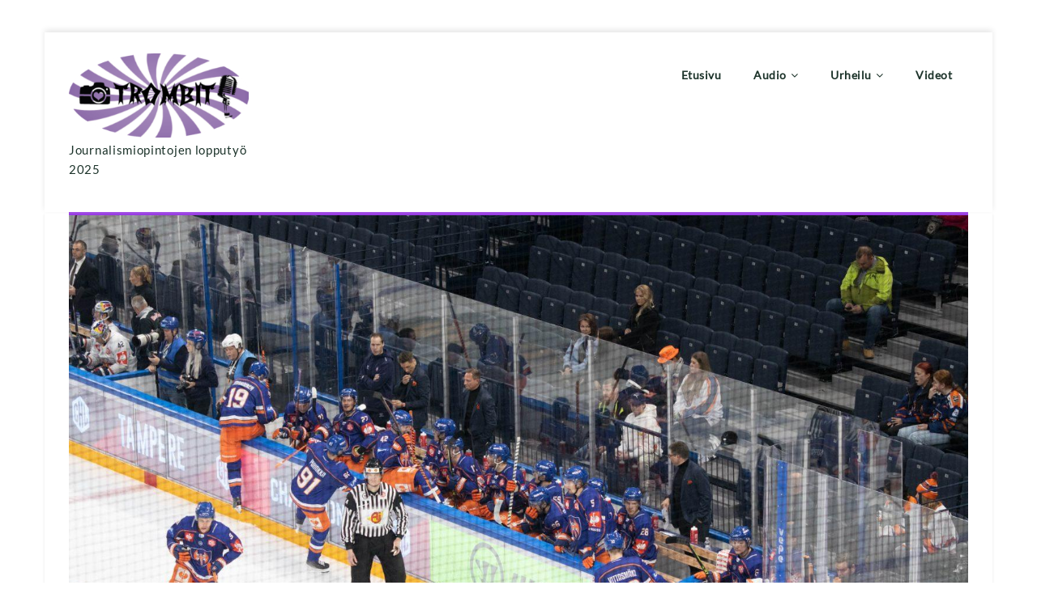

--- FILE ---
content_type: text/html; charset=UTF-8
request_url: https://trombit.net/tag/juha-jaaska/
body_size: 14193
content:
<!DOCTYPE html>
<html dir="ltr" lang="fi" prefix="og: https://ogp.me/ns#" >
<head>
  
    <meta charset="UTF-8" />
    <meta name="viewport" content="width=device-width, initial-scale=1.0, maximum-scale=1.0, user-scalable=0" />
    <link rel="profile" href="http://gmpg.org/xfn/11" />
    <link rel="pingback" href="https://trombit.net/testi_2014/xmlrpc.php" />
    <title>Juha Jääskä -</title>

		<!-- All in One SEO 4.8.2 - aioseo.com -->
	<meta name="robots" content="max-image-preview:large" />
	<link rel="canonical" href="https://trombit.net/tag/juha-jaaska/" />
	<meta name="generator" content="All in One SEO (AIOSEO) 4.8.2" />
		<script type="application/ld+json" class="aioseo-schema">
			{"@context":"https:\/\/schema.org","@graph":[{"@type":"BreadcrumbList","@id":"https:\/\/trombit.net\/tag\/juha-jaaska\/#breadcrumblist","itemListElement":[{"@type":"ListItem","@id":"https:\/\/trombit.net\/#listItem","position":1,"name":"Home","item":"https:\/\/trombit.net\/","nextItem":{"@type":"ListItem","@id":"https:\/\/trombit.net\/tag\/juha-jaaska\/#listItem","name":"Juha J\u00e4\u00e4sk\u00e4"}},{"@type":"ListItem","@id":"https:\/\/trombit.net\/tag\/juha-jaaska\/#listItem","position":2,"name":"Juha J\u00e4\u00e4sk\u00e4","previousItem":{"@type":"ListItem","@id":"https:\/\/trombit.net\/#listItem","name":"Home"}}]},{"@type":"CollectionPage","@id":"https:\/\/trombit.net\/tag\/juha-jaaska\/#collectionpage","url":"https:\/\/trombit.net\/tag\/juha-jaaska\/","name":"Juha J\u00e4\u00e4sk\u00e4 -","inLanguage":"fi","isPartOf":{"@id":"https:\/\/trombit.net\/#website"},"breadcrumb":{"@id":"https:\/\/trombit.net\/tag\/juha-jaaska\/#breadcrumblist"}},{"@type":"Organization","@id":"https:\/\/trombit.net\/#organization","description":"Journalismiopintojen lopputy\u00f6 2025","url":"https:\/\/trombit.net\/","logo":{"@type":"ImageObject","url":"https:\/\/trombit.net\/testi_2014\/wp-content\/uploads\/2025\/03\/cropped-cropped-Trombit.logo_.png","@id":"https:\/\/trombit.net\/tag\/juha-jaaska\/#organizationLogo","width":300,"height":140},"image":{"@id":"https:\/\/trombit.net\/tag\/juha-jaaska\/#organizationLogo"}},{"@type":"WebSite","@id":"https:\/\/trombit.net\/#website","url":"https:\/\/trombit.net\/","description":"Journalismiopintojen lopputy\u00f6 2025","inLanguage":"fi","publisher":{"@id":"https:\/\/trombit.net\/#organization"}}]}
		</script>
		<!-- All in One SEO -->

<link rel='dns-prefetch' href='//static.addtoany.com' />
<link rel='dns-prefetch' href='//fonts.googleapis.com' />
<link rel="alternate" type="application/rss+xml" title=" &raquo; syöte" href="https://trombit.net/feed/" />
<link rel="alternate" type="application/rss+xml" title=" &raquo; kommenttien syöte" href="https://trombit.net/comments/feed/" />
<link rel="alternate" type="application/rss+xml" title=" &raquo; Juha Jääskä avainsanan RSS-syöte" href="https://trombit.net/tag/juha-jaaska/feed/" />
		<!-- This site uses the Google Analytics by MonsterInsights plugin v9.11.1 - Using Analytics tracking - https://www.monsterinsights.com/ -->
							<script src="//www.googletagmanager.com/gtag/js?id=G-TEKLYDXKRN"  data-cfasync="false" data-wpfc-render="false" type="text/javascript" async></script>
			<script data-cfasync="false" data-wpfc-render="false" type="text/javascript">
				var mi_version = '9.11.1';
				var mi_track_user = true;
				var mi_no_track_reason = '';
								var MonsterInsightsDefaultLocations = {"page_location":"https:\/\/trombit.net\/tag\/juha-jaaska\/"};
								if ( typeof MonsterInsightsPrivacyGuardFilter === 'function' ) {
					var MonsterInsightsLocations = (typeof MonsterInsightsExcludeQuery === 'object') ? MonsterInsightsPrivacyGuardFilter( MonsterInsightsExcludeQuery ) : MonsterInsightsPrivacyGuardFilter( MonsterInsightsDefaultLocations );
				} else {
					var MonsterInsightsLocations = (typeof MonsterInsightsExcludeQuery === 'object') ? MonsterInsightsExcludeQuery : MonsterInsightsDefaultLocations;
				}

								var disableStrs = [
										'ga-disable-G-TEKLYDXKRN',
									];

				/* Function to detect opted out users */
				function __gtagTrackerIsOptedOut() {
					for (var index = 0; index < disableStrs.length; index++) {
						if (document.cookie.indexOf(disableStrs[index] + '=true') > -1) {
							return true;
						}
					}

					return false;
				}

				/* Disable tracking if the opt-out cookie exists. */
				if (__gtagTrackerIsOptedOut()) {
					for (var index = 0; index < disableStrs.length; index++) {
						window[disableStrs[index]] = true;
					}
				}

				/* Opt-out function */
				function __gtagTrackerOptout() {
					for (var index = 0; index < disableStrs.length; index++) {
						document.cookie = disableStrs[index] + '=true; expires=Thu, 31 Dec 2099 23:59:59 UTC; path=/';
						window[disableStrs[index]] = true;
					}
				}

				if ('undefined' === typeof gaOptout) {
					function gaOptout() {
						__gtagTrackerOptout();
					}
				}
								window.dataLayer = window.dataLayer || [];

				window.MonsterInsightsDualTracker = {
					helpers: {},
					trackers: {},
				};
				if (mi_track_user) {
					function __gtagDataLayer() {
						dataLayer.push(arguments);
					}

					function __gtagTracker(type, name, parameters) {
						if (!parameters) {
							parameters = {};
						}

						if (parameters.send_to) {
							__gtagDataLayer.apply(null, arguments);
							return;
						}

						if (type === 'event') {
														parameters.send_to = monsterinsights_frontend.v4_id;
							var hookName = name;
							if (typeof parameters['event_category'] !== 'undefined') {
								hookName = parameters['event_category'] + ':' + name;
							}

							if (typeof MonsterInsightsDualTracker.trackers[hookName] !== 'undefined') {
								MonsterInsightsDualTracker.trackers[hookName](parameters);
							} else {
								__gtagDataLayer('event', name, parameters);
							}
							
						} else {
							__gtagDataLayer.apply(null, arguments);
						}
					}

					__gtagTracker('js', new Date());
					__gtagTracker('set', {
						'developer_id.dZGIzZG': true,
											});
					if ( MonsterInsightsLocations.page_location ) {
						__gtagTracker('set', MonsterInsightsLocations);
					}
										__gtagTracker('config', 'G-TEKLYDXKRN', {"forceSSL":"true"} );
										window.gtag = __gtagTracker;										(function () {
						/* https://developers.google.com/analytics/devguides/collection/analyticsjs/ */
						/* ga and __gaTracker compatibility shim. */
						var noopfn = function () {
							return null;
						};
						var newtracker = function () {
							return new Tracker();
						};
						var Tracker = function () {
							return null;
						};
						var p = Tracker.prototype;
						p.get = noopfn;
						p.set = noopfn;
						p.send = function () {
							var args = Array.prototype.slice.call(arguments);
							args.unshift('send');
							__gaTracker.apply(null, args);
						};
						var __gaTracker = function () {
							var len = arguments.length;
							if (len === 0) {
								return;
							}
							var f = arguments[len - 1];
							if (typeof f !== 'object' || f === null || typeof f.hitCallback !== 'function') {
								if ('send' === arguments[0]) {
									var hitConverted, hitObject = false, action;
									if ('event' === arguments[1]) {
										if ('undefined' !== typeof arguments[3]) {
											hitObject = {
												'eventAction': arguments[3],
												'eventCategory': arguments[2],
												'eventLabel': arguments[4],
												'value': arguments[5] ? arguments[5] : 1,
											}
										}
									}
									if ('pageview' === arguments[1]) {
										if ('undefined' !== typeof arguments[2]) {
											hitObject = {
												'eventAction': 'page_view',
												'page_path': arguments[2],
											}
										}
									}
									if (typeof arguments[2] === 'object') {
										hitObject = arguments[2];
									}
									if (typeof arguments[5] === 'object') {
										Object.assign(hitObject, arguments[5]);
									}
									if ('undefined' !== typeof arguments[1].hitType) {
										hitObject = arguments[1];
										if ('pageview' === hitObject.hitType) {
											hitObject.eventAction = 'page_view';
										}
									}
									if (hitObject) {
										action = 'timing' === arguments[1].hitType ? 'timing_complete' : hitObject.eventAction;
										hitConverted = mapArgs(hitObject);
										__gtagTracker('event', action, hitConverted);
									}
								}
								return;
							}

							function mapArgs(args) {
								var arg, hit = {};
								var gaMap = {
									'eventCategory': 'event_category',
									'eventAction': 'event_action',
									'eventLabel': 'event_label',
									'eventValue': 'event_value',
									'nonInteraction': 'non_interaction',
									'timingCategory': 'event_category',
									'timingVar': 'name',
									'timingValue': 'value',
									'timingLabel': 'event_label',
									'page': 'page_path',
									'location': 'page_location',
									'title': 'page_title',
									'referrer' : 'page_referrer',
								};
								for (arg in args) {
																		if (!(!args.hasOwnProperty(arg) || !gaMap.hasOwnProperty(arg))) {
										hit[gaMap[arg]] = args[arg];
									} else {
										hit[arg] = args[arg];
									}
								}
								return hit;
							}

							try {
								f.hitCallback();
							} catch (ex) {
							}
						};
						__gaTracker.create = newtracker;
						__gaTracker.getByName = newtracker;
						__gaTracker.getAll = function () {
							return [];
						};
						__gaTracker.remove = noopfn;
						__gaTracker.loaded = true;
						window['__gaTracker'] = __gaTracker;
					})();
									} else {
										console.log("");
					(function () {
						function __gtagTracker() {
							return null;
						}

						window['__gtagTracker'] = __gtagTracker;
						window['gtag'] = __gtagTracker;
					})();
									}
			</script>
							<!-- / Google Analytics by MonsterInsights -->
		<style id='wp-img-auto-sizes-contain-inline-css' type='text/css'>
img:is([sizes=auto i],[sizes^="auto," i]){contain-intrinsic-size:3000px 1500px}
/*# sourceURL=wp-img-auto-sizes-contain-inline-css */
</style>
<style id='wp-emoji-styles-inline-css' type='text/css'>

	img.wp-smiley, img.emoji {
		display: inline !important;
		border: none !important;
		box-shadow: none !important;
		height: 1em !important;
		width: 1em !important;
		margin: 0 0.07em !important;
		vertical-align: -0.1em !important;
		background: none !important;
		padding: 0 !important;
	}
/*# sourceURL=wp-emoji-styles-inline-css */
</style>
<style id='wp-block-library-inline-css' type='text/css'>
:root{--wp-block-synced-color:#7a00df;--wp-block-synced-color--rgb:122,0,223;--wp-bound-block-color:var(--wp-block-synced-color);--wp-editor-canvas-background:#ddd;--wp-admin-theme-color:#007cba;--wp-admin-theme-color--rgb:0,124,186;--wp-admin-theme-color-darker-10:#006ba1;--wp-admin-theme-color-darker-10--rgb:0,107,160.5;--wp-admin-theme-color-darker-20:#005a87;--wp-admin-theme-color-darker-20--rgb:0,90,135;--wp-admin-border-width-focus:2px}@media (min-resolution:192dpi){:root{--wp-admin-border-width-focus:1.5px}}.wp-element-button{cursor:pointer}:root .has-very-light-gray-background-color{background-color:#eee}:root .has-very-dark-gray-background-color{background-color:#313131}:root .has-very-light-gray-color{color:#eee}:root .has-very-dark-gray-color{color:#313131}:root .has-vivid-green-cyan-to-vivid-cyan-blue-gradient-background{background:linear-gradient(135deg,#00d084,#0693e3)}:root .has-purple-crush-gradient-background{background:linear-gradient(135deg,#34e2e4,#4721fb 50%,#ab1dfe)}:root .has-hazy-dawn-gradient-background{background:linear-gradient(135deg,#faaca8,#dad0ec)}:root .has-subdued-olive-gradient-background{background:linear-gradient(135deg,#fafae1,#67a671)}:root .has-atomic-cream-gradient-background{background:linear-gradient(135deg,#fdd79a,#004a59)}:root .has-nightshade-gradient-background{background:linear-gradient(135deg,#330968,#31cdcf)}:root .has-midnight-gradient-background{background:linear-gradient(135deg,#020381,#2874fc)}:root{--wp--preset--font-size--normal:16px;--wp--preset--font-size--huge:42px}.has-regular-font-size{font-size:1em}.has-larger-font-size{font-size:2.625em}.has-normal-font-size{font-size:var(--wp--preset--font-size--normal)}.has-huge-font-size{font-size:var(--wp--preset--font-size--huge)}.has-text-align-center{text-align:center}.has-text-align-left{text-align:left}.has-text-align-right{text-align:right}.has-fit-text{white-space:nowrap!important}#end-resizable-editor-section{display:none}.aligncenter{clear:both}.items-justified-left{justify-content:flex-start}.items-justified-center{justify-content:center}.items-justified-right{justify-content:flex-end}.items-justified-space-between{justify-content:space-between}.screen-reader-text{border:0;clip-path:inset(50%);height:1px;margin:-1px;overflow:hidden;padding:0;position:absolute;width:1px;word-wrap:normal!important}.screen-reader-text:focus{background-color:#ddd;clip-path:none;color:#444;display:block;font-size:1em;height:auto;left:5px;line-height:normal;padding:15px 23px 14px;text-decoration:none;top:5px;width:auto;z-index:100000}html :where(.has-border-color){border-style:solid}html :where([style*=border-top-color]){border-top-style:solid}html :where([style*=border-right-color]){border-right-style:solid}html :where([style*=border-bottom-color]){border-bottom-style:solid}html :where([style*=border-left-color]){border-left-style:solid}html :where([style*=border-width]){border-style:solid}html :where([style*=border-top-width]){border-top-style:solid}html :where([style*=border-right-width]){border-right-style:solid}html :where([style*=border-bottom-width]){border-bottom-style:solid}html :where([style*=border-left-width]){border-left-style:solid}html :where(img[class*=wp-image-]){height:auto;max-width:100%}:where(figure){margin:0 0 1em}html :where(.is-position-sticky){--wp-admin--admin-bar--position-offset:var(--wp-admin--admin-bar--height,0px)}@media screen and (max-width:600px){html :where(.is-position-sticky){--wp-admin--admin-bar--position-offset:0px}}

/*# sourceURL=wp-block-library-inline-css */
</style><style id='global-styles-inline-css' type='text/css'>
:root{--wp--preset--aspect-ratio--square: 1;--wp--preset--aspect-ratio--4-3: 4/3;--wp--preset--aspect-ratio--3-4: 3/4;--wp--preset--aspect-ratio--3-2: 3/2;--wp--preset--aspect-ratio--2-3: 2/3;--wp--preset--aspect-ratio--16-9: 16/9;--wp--preset--aspect-ratio--9-16: 9/16;--wp--preset--color--black: #000000;--wp--preset--color--cyan-bluish-gray: #abb8c3;--wp--preset--color--white: #ffffff;--wp--preset--color--pale-pink: #f78da7;--wp--preset--color--vivid-red: #cf2e2e;--wp--preset--color--luminous-vivid-orange: #ff6900;--wp--preset--color--luminous-vivid-amber: #fcb900;--wp--preset--color--light-green-cyan: #7bdcb5;--wp--preset--color--vivid-green-cyan: #00d084;--wp--preset--color--pale-cyan-blue: #8ed1fc;--wp--preset--color--vivid-cyan-blue: #0693e3;--wp--preset--color--vivid-purple: #9b51e0;--wp--preset--gradient--vivid-cyan-blue-to-vivid-purple: linear-gradient(135deg,rgb(6,147,227) 0%,rgb(155,81,224) 100%);--wp--preset--gradient--light-green-cyan-to-vivid-green-cyan: linear-gradient(135deg,rgb(122,220,180) 0%,rgb(0,208,130) 100%);--wp--preset--gradient--luminous-vivid-amber-to-luminous-vivid-orange: linear-gradient(135deg,rgb(252,185,0) 0%,rgb(255,105,0) 100%);--wp--preset--gradient--luminous-vivid-orange-to-vivid-red: linear-gradient(135deg,rgb(255,105,0) 0%,rgb(207,46,46) 100%);--wp--preset--gradient--very-light-gray-to-cyan-bluish-gray: linear-gradient(135deg,rgb(238,238,238) 0%,rgb(169,184,195) 100%);--wp--preset--gradient--cool-to-warm-spectrum: linear-gradient(135deg,rgb(74,234,220) 0%,rgb(151,120,209) 20%,rgb(207,42,186) 40%,rgb(238,44,130) 60%,rgb(251,105,98) 80%,rgb(254,248,76) 100%);--wp--preset--gradient--blush-light-purple: linear-gradient(135deg,rgb(255,206,236) 0%,rgb(152,150,240) 100%);--wp--preset--gradient--blush-bordeaux: linear-gradient(135deg,rgb(254,205,165) 0%,rgb(254,45,45) 50%,rgb(107,0,62) 100%);--wp--preset--gradient--luminous-dusk: linear-gradient(135deg,rgb(255,203,112) 0%,rgb(199,81,192) 50%,rgb(65,88,208) 100%);--wp--preset--gradient--pale-ocean: linear-gradient(135deg,rgb(255,245,203) 0%,rgb(182,227,212) 50%,rgb(51,167,181) 100%);--wp--preset--gradient--electric-grass: linear-gradient(135deg,rgb(202,248,128) 0%,rgb(113,206,126) 100%);--wp--preset--gradient--midnight: linear-gradient(135deg,rgb(2,3,129) 0%,rgb(40,116,252) 100%);--wp--preset--font-size--small: 13px;--wp--preset--font-size--medium: 20px;--wp--preset--font-size--large: 36px;--wp--preset--font-size--x-large: 42px;--wp--preset--spacing--20: 0.44rem;--wp--preset--spacing--30: 0.67rem;--wp--preset--spacing--40: 1rem;--wp--preset--spacing--50: 1.5rem;--wp--preset--spacing--60: 2.25rem;--wp--preset--spacing--70: 3.38rem;--wp--preset--spacing--80: 5.06rem;--wp--preset--shadow--natural: 6px 6px 9px rgba(0, 0, 0, 0.2);--wp--preset--shadow--deep: 12px 12px 50px rgba(0, 0, 0, 0.4);--wp--preset--shadow--sharp: 6px 6px 0px rgba(0, 0, 0, 0.2);--wp--preset--shadow--outlined: 6px 6px 0px -3px rgb(255, 255, 255), 6px 6px rgb(0, 0, 0);--wp--preset--shadow--crisp: 6px 6px 0px rgb(0, 0, 0);}:where(.is-layout-flex){gap: 0.5em;}:where(.is-layout-grid){gap: 0.5em;}body .is-layout-flex{display: flex;}.is-layout-flex{flex-wrap: wrap;align-items: center;}.is-layout-flex > :is(*, div){margin: 0;}body .is-layout-grid{display: grid;}.is-layout-grid > :is(*, div){margin: 0;}:where(.wp-block-columns.is-layout-flex){gap: 2em;}:where(.wp-block-columns.is-layout-grid){gap: 2em;}:where(.wp-block-post-template.is-layout-flex){gap: 1.25em;}:where(.wp-block-post-template.is-layout-grid){gap: 1.25em;}.has-black-color{color: var(--wp--preset--color--black) !important;}.has-cyan-bluish-gray-color{color: var(--wp--preset--color--cyan-bluish-gray) !important;}.has-white-color{color: var(--wp--preset--color--white) !important;}.has-pale-pink-color{color: var(--wp--preset--color--pale-pink) !important;}.has-vivid-red-color{color: var(--wp--preset--color--vivid-red) !important;}.has-luminous-vivid-orange-color{color: var(--wp--preset--color--luminous-vivid-orange) !important;}.has-luminous-vivid-amber-color{color: var(--wp--preset--color--luminous-vivid-amber) !important;}.has-light-green-cyan-color{color: var(--wp--preset--color--light-green-cyan) !important;}.has-vivid-green-cyan-color{color: var(--wp--preset--color--vivid-green-cyan) !important;}.has-pale-cyan-blue-color{color: var(--wp--preset--color--pale-cyan-blue) !important;}.has-vivid-cyan-blue-color{color: var(--wp--preset--color--vivid-cyan-blue) !important;}.has-vivid-purple-color{color: var(--wp--preset--color--vivid-purple) !important;}.has-black-background-color{background-color: var(--wp--preset--color--black) !important;}.has-cyan-bluish-gray-background-color{background-color: var(--wp--preset--color--cyan-bluish-gray) !important;}.has-white-background-color{background-color: var(--wp--preset--color--white) !important;}.has-pale-pink-background-color{background-color: var(--wp--preset--color--pale-pink) !important;}.has-vivid-red-background-color{background-color: var(--wp--preset--color--vivid-red) !important;}.has-luminous-vivid-orange-background-color{background-color: var(--wp--preset--color--luminous-vivid-orange) !important;}.has-luminous-vivid-amber-background-color{background-color: var(--wp--preset--color--luminous-vivid-amber) !important;}.has-light-green-cyan-background-color{background-color: var(--wp--preset--color--light-green-cyan) !important;}.has-vivid-green-cyan-background-color{background-color: var(--wp--preset--color--vivid-green-cyan) !important;}.has-pale-cyan-blue-background-color{background-color: var(--wp--preset--color--pale-cyan-blue) !important;}.has-vivid-cyan-blue-background-color{background-color: var(--wp--preset--color--vivid-cyan-blue) !important;}.has-vivid-purple-background-color{background-color: var(--wp--preset--color--vivid-purple) !important;}.has-black-border-color{border-color: var(--wp--preset--color--black) !important;}.has-cyan-bluish-gray-border-color{border-color: var(--wp--preset--color--cyan-bluish-gray) !important;}.has-white-border-color{border-color: var(--wp--preset--color--white) !important;}.has-pale-pink-border-color{border-color: var(--wp--preset--color--pale-pink) !important;}.has-vivid-red-border-color{border-color: var(--wp--preset--color--vivid-red) !important;}.has-luminous-vivid-orange-border-color{border-color: var(--wp--preset--color--luminous-vivid-orange) !important;}.has-luminous-vivid-amber-border-color{border-color: var(--wp--preset--color--luminous-vivid-amber) !important;}.has-light-green-cyan-border-color{border-color: var(--wp--preset--color--light-green-cyan) !important;}.has-vivid-green-cyan-border-color{border-color: var(--wp--preset--color--vivid-green-cyan) !important;}.has-pale-cyan-blue-border-color{border-color: var(--wp--preset--color--pale-cyan-blue) !important;}.has-vivid-cyan-blue-border-color{border-color: var(--wp--preset--color--vivid-cyan-blue) !important;}.has-vivid-purple-border-color{border-color: var(--wp--preset--color--vivid-purple) !important;}.has-vivid-cyan-blue-to-vivid-purple-gradient-background{background: var(--wp--preset--gradient--vivid-cyan-blue-to-vivid-purple) !important;}.has-light-green-cyan-to-vivid-green-cyan-gradient-background{background: var(--wp--preset--gradient--light-green-cyan-to-vivid-green-cyan) !important;}.has-luminous-vivid-amber-to-luminous-vivid-orange-gradient-background{background: var(--wp--preset--gradient--luminous-vivid-amber-to-luminous-vivid-orange) !important;}.has-luminous-vivid-orange-to-vivid-red-gradient-background{background: var(--wp--preset--gradient--luminous-vivid-orange-to-vivid-red) !important;}.has-very-light-gray-to-cyan-bluish-gray-gradient-background{background: var(--wp--preset--gradient--very-light-gray-to-cyan-bluish-gray) !important;}.has-cool-to-warm-spectrum-gradient-background{background: var(--wp--preset--gradient--cool-to-warm-spectrum) !important;}.has-blush-light-purple-gradient-background{background: var(--wp--preset--gradient--blush-light-purple) !important;}.has-blush-bordeaux-gradient-background{background: var(--wp--preset--gradient--blush-bordeaux) !important;}.has-luminous-dusk-gradient-background{background: var(--wp--preset--gradient--luminous-dusk) !important;}.has-pale-ocean-gradient-background{background: var(--wp--preset--gradient--pale-ocean) !important;}.has-electric-grass-gradient-background{background: var(--wp--preset--gradient--electric-grass) !important;}.has-midnight-gradient-background{background: var(--wp--preset--gradient--midnight) !important;}.has-small-font-size{font-size: var(--wp--preset--font-size--small) !important;}.has-medium-font-size{font-size: var(--wp--preset--font-size--medium) !important;}.has-large-font-size{font-size: var(--wp--preset--font-size--large) !important;}.has-x-large-font-size{font-size: var(--wp--preset--font-size--x-large) !important;}
/*# sourceURL=global-styles-inline-css */
</style>

<style id='classic-theme-styles-inline-css' type='text/css'>
/*! This file is auto-generated */
.wp-block-button__link{color:#fff;background-color:#32373c;border-radius:9999px;box-shadow:none;text-decoration:none;padding:calc(.667em + 2px) calc(1.333em + 2px);font-size:1.125em}.wp-block-file__button{background:#32373c;color:#fff;text-decoration:none}
/*# sourceURL=/wp-includes/css/classic-themes.min.css */
</style>
<link rel='stylesheet' id='elanza_fonts-css' href='https://fonts.googleapis.com/css?family=Lato%3A300%2C400%2C500%2C700%7CLato+Slab%3A400%2C700&#038;subset=latin%2Clatin-ext&#038;ver=1.0.0' type='text/css' media='all' />
<link rel='stylesheet' id='elanza-font-awesome-css' href='https://trombit.net/testi_2014/wp-content/themes/elanza/css/font-awesome/css/font-awesome.min.css?ver=1.0.0' type='text/css' media='all' />
<link rel='stylesheet' id='elanza-magazine-css' href='https://trombit.net/testi_2014/wp-content/themes/elanza/css/magzine.css?ver=1.0.0' type='text/css' media='all' />
<link rel='stylesheet' id='elanza-owl-carousel-css' href='https://trombit.net/testi_2014/wp-content/themes/elanza/css/owl.carousel.css?ver=1.0.0' type='text/css' media='all' />
<link rel='stylesheet' id='elanza-style-css' href='https://trombit.net/testi_2014/wp-content/themes/elanza/style.css?ver=6.9' type='text/css' media='all' />
<link rel='stylesheet' id='slb_core-css' href='https://trombit.net/testi_2014/wp-content/plugins/simple-lightbox/client/css/app.css?ver=2.9.4' type='text/css' media='all' />
<link rel='stylesheet' id='addtoany-css' href='https://trombit.net/testi_2014/wp-content/plugins/add-to-any/addtoany.min.css?ver=1.16' type='text/css' media='all' />
<link rel='stylesheet' id='elanza-mega-menu-css' href='https://trombit.net/testi_2014/wp-content/themes/elanza/inc/mega-menu/css/mega-menu.css?ver=1.0.0' type='text/css' media='all' />
<script type="text/javascript" src="https://trombit.net/testi_2014/wp-content/plugins/google-analytics-for-wordpress/assets/js/frontend-gtag.min.js?ver=9.11.1" id="monsterinsights-frontend-script-js" async="async" data-wp-strategy="async"></script>
<script data-cfasync="false" data-wpfc-render="false" type="text/javascript" id='monsterinsights-frontend-script-js-extra'>/* <![CDATA[ */
var monsterinsights_frontend = {"js_events_tracking":"true","download_extensions":"doc,pdf,ppt,zip,xls,docx,pptx,xlsx","inbound_paths":"[]","home_url":"https:\/\/trombit.net","hash_tracking":"false","v4_id":"G-TEKLYDXKRN"};/* ]]> */
</script>
<script type="text/javascript" id="addtoany-core-js-before">
/* <![CDATA[ */
window.a2a_config=window.a2a_config||{};a2a_config.callbacks=[];a2a_config.overlays=[];a2a_config.templates={};a2a_localize = {
	Share: "Share",
	Save: "Save",
	Subscribe: "Subscribe",
	Email: "Email",
	Bookmark: "Bookmark",
	ShowAll: "Show all",
	ShowLess: "Show less",
	FindServices: "Find service(s)",
	FindAnyServiceToAddTo: "Instantly find any service to add to",
	PoweredBy: "Powered by",
	ShareViaEmail: "Share via email",
	SubscribeViaEmail: "Subscribe via email",
	BookmarkInYourBrowser: "Bookmark in your browser",
	BookmarkInstructions: "Press Ctrl+D or \u2318+D to bookmark this page",
	AddToYourFavorites: "Add to your favorites",
	SendFromWebOrProgram: "Send from any email address or email program",
	EmailProgram: "Email program",
	More: "More&#8230;",
	ThanksForSharing: "Thanks for sharing!",
	ThanksForFollowing: "Thanks for following!"
};


//# sourceURL=addtoany-core-js-before
/* ]]> */
</script>
<script type="text/javascript" defer src="https://static.addtoany.com/menu/page.js" id="addtoany-core-js"></script>
<script type="text/javascript" src="https://trombit.net/testi_2014/wp-includes/js/jquery/jquery.min.js?ver=3.7.1" id="jquery-core-js"></script>
<script type="text/javascript" src="https://trombit.net/testi_2014/wp-includes/js/jquery/jquery-migrate.min.js?ver=3.4.1" id="jquery-migrate-js"></script>
<script type="text/javascript" defer src="https://trombit.net/testi_2014/wp-content/plugins/add-to-any/addtoany.min.js?ver=1.1" id="addtoany-jquery-js"></script>
<link rel="https://api.w.org/" href="https://trombit.net/wp-json/" /><link rel="alternate" title="JSON" type="application/json" href="https://trombit.net/wp-json/wp/v2/tags/2030" /><link rel="EditURI" type="application/rsd+xml" title="RSD" href="https://trombit.net/testi_2014/xmlrpc.php?rsd" />
<meta name="generator" content="WordPress 6.9" />
<style>
.header-wrap-top,.header-wrap-top .inner-wrap-top{background:#ffffff;}.header-wrap-top .top-date{color:#000000;}.header-wrap-top .top-menu .top li a{color:#000000;} .header-wrap-top .top-social-icon li a{color:#8c25ed;}
.header-wrap-top .top-social-icon li a:hover{color:#ef5c2f;}
 .post-share i.fa:hover, .footer-copyright .social-icon ul li a:hover, .header-bottom .social-icon ul li a:hover, .content .post-content .read-more a, a.more-link, ul li a:hover, #commentform #commentSubmit, ol.commentlist li .reply a, .th-widget-recent-post .th-recent-post h5 a:hover, .widget .twitter-user a, .standard-layout .format-link h2, .th_more_posts a#more_posts, .format-quote blockquote p:before, .widget .tagcloud a:hover, .content .post-content .description p a, .page-description p a, .multipage-links span, .content .navigation.post-navigation .nav-links a:hover, .content #main .pagination a:hover, .post-title h2:hover{color:#9434e2;}
 .archive-title, .page-title, li.sl-related-thumbnail h3, .multipage-links span{
   border-bottom: 1px solid #9434e2;
}
.social-icon i.fa:hover{
  color:#ffffff;
}
.content .standard-layout .post.format-standard .post-img{
  border-color:#9434e2;
}
.format-quote blockquote, .single .format-quote blockquote, .single blockquote{
   border-left: 5px solid #9434e2;
}
.page blockquote{
   border-left: 3px solid #9434e2;
}
#move-to-top, .th_more_posts a#more_posts:hover, .widget .search-submit:hover, .search .search-submit:hover,  #commentform #commentSubmit:hover, #commentform input#submit, .tagcloud a, .mc4wp-form input[type=submit], ul.paging li a:hover, ul.paging li a.current, input[type=submit]:hover{
  background:#9434e2;
  border: 1px solid #9434e2;
}
.read-more.read-more-slider a:hover{
 border: 1px solid #9434e2;
}
.widget .search-submit, .th_more_posts a#more_posts, .slider-post-content .read-more-slider a:hover, .widget .search-submit, .search .search-submit, #commentform #commentSubmit, ul.paging li a{
  border: 1px solid #9434e2;
}
.header-wrap-top .top-menu .top li a:hover{
  color:#9434e2;
}
.post_pagi a i:hover{
  background:#9434e2;
  border-color:#9434e2;
}
.loader {
  color:#9434e2;
}
::selection{
background:#9434e2;
}
::-moz-selection{
background:#9434e2;
}
a:hover{
  color:#9434e2;
}
.last-btn #menu >li:last-child > a {
    border: 1px solid #9434e2;
    background: #9434e2;
}.footer-wrapper {
   background:#ffffff; 
 } 
.footer-wrapper h4{
color:#a502e5;
}
.footer-wrapper p, .footer-wrapper a, 
.footer-wrapper li, 
.footer-wrapper td{
color:#8c639e;
}

.footer-wrapper .footer-copyright{
  background:#8c639e;
}
.footer-wrapper .footer-copyright .copyright {
  color:#ffffff;
}
header,.page header{
  background:#fff;
}
.home header.smaller, header.smaller{
  background:rgba(255, 255, 255, 0.95);
}
.home .header .logo h1 a,.home .header .logo p,.header .logo a,.header .logo p,header.smaller .header .logo h1 a{
  color:#1c332a;
}
.home .navigation .menu > li > a, .home header #main-menu-wrapper .menu-item-has-children > a:after, .home .navigation ul li a, .home header #main-menu-wrapper .menu-item-has-children > a:after,.navigation .menu > li > a, header #main-menu-wrapper .menu-item-has-children > a:after, .navigation ul li a, header #main-menu-wrapper .menu-item-has-children > a:after,.smaller .navigation .menu > li > a,.home header.smaller .navigation .menu > li > a,.home header.smaller #main-menu-wrapper .menu-item-has-children > a:after,.home.page-template-magazine-template .navigation .menu > li > a, .home.page-template-magazine-template header #main-menu-wrapper .menu-item-has-children > a:after{
color:#1c332a;
}
.home .navigation .menu > li > a:hover, .home .navigation ul li a:hover, .home header #main-menu-wrapper .menu-item-has-children > a:hover:after,
.navigation .menu > li > a:hover,.navigation ul li a:hover,header #main-menu-wrapper .menu-item-has-children > a:hover:after,.navigation ul ul.sub-menu a:hover,.smaller .navigation ul li a:hover, .home .smaller .navigation .menu > li > a:hover,.navigation ul .current-menu-item > a,
.home.page-template-magazine-template .navigation .menu > li > a:hover{
  color:#a216e2;
}
.mega >ul.sub-menu>li.mega-sub-item>a, .mega .thunk-widget-menu .widget h2.widgettitle, .mega .thunk-widget-menu .widget .recent-post h4.widgettitle,.navigation .mega >ul.sub-menu>li.mega-sub-item>a{
  color:#9434e2;
}

li.mega-sub-item> ul.sub-menu >li >a:hover, li.mega-sub-item> ul.sub-menu >li >a:focus,
#main-menu-wrapper nav .mega .thunk-widget-menu a:hover,#menu .mega-menu-posts a:hover,
#menu .has-mega-sub-blog-menu .mega-sub-menu ul li a:hover{
 color:#a216e2;
}
.header a#pull,.home .header a#pull,.header-wrapper header.smaller a#pull,.page-template-magazine-template.page .header-style-one .header #main-menu-wrapper a#pull:before{
 color:#1c332a; 
}

li.social-icon ul li a,ul.single-social-icon li a i{
  color:#9b34e5;
}
.slider-wrapper .flex-slider .fs-caption-overlay{
    background:rgba(0, 0, 0, 0.18);}
    .flex-slider li .caption-content h1{
      color:#fff;}
      .flex-slider li .caption-content p{color:#fff;}
      .flex-slider li .caption-content a{color:#fff;}
.flex-slider .read-more.read-more-slider a,.flex-slider.button-two .read-more.read-more-slider a,.flex-slider.button-three .read-more.read-more-slider a{color:#fff;border-color:#fff;background:rgba(0, 0, 0, 0);}
.flex-slider .read-more.read-more-slider a:hover,.flex-slider.button-two .read-more.read-more-slider a:hover,.flex-slider.button-three .read-more.read-more-slider a:hover{color:#fff;border-color:#fff;background:rgba(0, 0, 0, 0);}

.flex-slider.button-three .read-more.read-more-slider a:hover{
    -webkit-box-shadow: 0 14px 26px -12px rgba(255,255,255,0.42), 0 4px 23px 0 rgba(255,255,255,0.12), 0 8px 10px -5px rgba(255,255,255,0.2);box-shadow: 0 14px 26px -12px rgba(255,255,255,0.42), 0 4px 23px 0 rgba(255,255,255,0.12), 0 8px 10px -5px rgba(255,255,255,0.12)}
h3.view{background:#222222;}
.page-template-magazine-template header.header-style-one #main-menu-wrapper,
.magazine-box  header.header-style-one #main-menu-wrapper, 
.magazine-single-box .header-style-one .header #main-menu-wrapper{
 background:#ffffff; 
}

@media screen and (max-width: 1024px){
.navigation ul .current-menu-item > a, .navigation ul li a:hover{
  background:#a216e2;
}
.page-template-magazine-template.page .header-style-one .header #main-menu-wrapper a#pull:before {
    content:'Menu';
}
#main-menu-wrapper nav .mega .thunk-widget-menu .menu a:hover {
    color:#a216e2!important;
}
}@media screen and (max-width: 768px){}
@media screen and (max-width: 550px){</style><style type="text/css" id="custom-background-css">
body.custom-background { background-color: #ffffff; }
</style>
			<style type="text/css" id="wp-custom-css">
			logo {
	background-color: blue;
}

.ai-track-name {
  font-size: 16px !important;
}


.slide-cat {
display:none !important;
}

.archive-title {
display:none !important;
}

.standard-bottom-meta {
display:none !important;
}

.content .standard-layout .post.format-standard .post-img :before {
background:none;
} 

.content .standard-layout .post.format-standard .post-img :hover:before {
   background: none;
}


#section_three h3.view {display:none;}		</style>
		</head>
<body class="archive tag tag-juha-jaaska tag-2030 custom-background wp-custom-logo wp-theme-elanza magazine-box modula-best-grid-gallery"  >
<!--Main Header Start -->
 <div class="header-wrapper" id="header" >
      <!-- Top Header Start -->
      <header class=" hdr-transparent     top-header-hide 
        ">

        <div class="container">
          <div class="header">

            <!-- Logo Start -->
            <div class="logo">
               <a href="https://trombit.net/" class="custom-logo-link" rel="home"><img width="300" height="140" src="https://trombit.net/testi_2014/wp-content/uploads/2025/03/cropped-cropped-Trombit.logo_.png" class="custom-logo" alt="" decoding="async" /></a>                      <h1 class="site-title"><a href="https://trombit.net/" rel="home"></a></h1>
                    <p class="site-description">Journalismiopintojen lopputyö 2025</p>
                    </div>
            <!-- / Logo End -->
            
            <!-- Menu Start -->
            <div id="main-menu-wrapper">
              <a href="#" id="pull" class="toggle-mobile-menu"></a>
              <nav class="navigation clearfix mobile-menu-wrapper">
                <ul id="menu" class="menu"><li id="menu-item-17994" class="menu-item menu-item-type-custom menu-item-object-custom menu-item-home"><a href="https://trombit.net"><strong>Etusivu</strong></a></li>
<li id="menu-item-32264" class="menu-item menu-item-type-taxonomy menu-item-object-category menu-item-has-children has-sub-menu"data-termid="1348" data-tax="category"><a href="https://trombit.net/category/radio/"><strong>Audio</strong></a>
<ul class="sub-menu">
	<li id="menu-item-38953" class="menu-item menu-item-type-taxonomy menu-item-object-category"data-termid="1562" data-tax="category"><a href="https://trombit.net/category/radiolahetykset/">Audio</a></li>
</ul>
</li>
<li id="menu-item-32265" class="menu-item menu-item-type-taxonomy menu-item-object-category menu-item-has-children has-sub-menu"data-termid="1" data-tax="category"><a href="https://trombit.net/category/urheilu/"><strong>Urheilu</strong></a>
<ul class="sub-menu">
	<li id="menu-item-32267" class="menu-item menu-item-type-taxonomy menu-item-object-category"data-termid="1426" data-tax="category"><a href="https://trombit.net/category/urheilupodit/">Urheilupodit</a></li>
	<li id="menu-item-38955" class="menu-item menu-item-type-taxonomy menu-item-object-category"data-termid="1918" data-tax="category"><a href="https://trombit.net/category/radiostudiot/">Radiostudiot</a></li>
	<li id="menu-item-32269" class="menu-item menu-item-type-taxonomy menu-item-object-category"data-termid="1425" data-tax="category"><a href="https://trombit.net/category/urheilutekstit/">Urheilutekstit</a></li>
	<li id="menu-item-32407" class="menu-item menu-item-type-taxonomy menu-item-object-category"data-termid="1099" data-tax="category"><a href="https://trombit.net/category/urheiluvideot/">Urheiluvideot</a></li>
</ul>
</li>
<li id="menu-item-40783" class="menu-item menu-item-type-taxonomy menu-item-object-category"data-termid="237" data-tax="category"><a href="https://trombit.net/category/videot/"><strong>Videot</strong></a></li>
</ul>              </nav>
              <div class="clearfix"></div>
            </div>
            <!--/ Menu end -->
          </div>
          <!-- / Header End -->
        </div>
      </header>
<!-- / Top Header End --></div>
<div class="clearfix"></div>
<div class="container">
<div class="archive-title">
	<h1>Juha Jääskä	<span>Tag Archive</span>
	</h1>
</div>
</div>
<div id="page" class="clearfix no-sidebar" >
<!-- Content Start -->
<div class="content">
	<div id="main">
		<ul class="standard-layout">
			<li id="post-39969" class="post post-39969 type-post status-publish format-standard has-post-thumbnail hentry category-ajankohtaista category-urheilu category-urheilutekstit tag-eetu-koivistoinen tag-ifk tag-ilari-melart tag-juha-jaaska tag-liiga tag-tappara tag-ville-peltonen" >
	<div class="post-img">
				<a href="https://trombit.net/varianssi-kaantyi-tampereella-tanaan-nahtiin-euroopan-paras/"> <img src="https://trombit.net/testi_2014/wp-content/uploads/2023/04/IMG_6299.jpg" class="attachment-post-thumbnails size-post-thumbnails wp-post-image" alt="" decoding="async" fetchpriority="high" srcset="https://trombit.net/testi_2014/wp-content/uploads/2023/04/IMG_6299.jpg 2500w, https://trombit.net/testi_2014/wp-content/uploads/2023/04/IMG_6299-450x300.jpg 450w, https://trombit.net/testi_2014/wp-content/uploads/2023/04/IMG_6299-1200x800.jpg 1200w, https://trombit.net/testi_2014/wp-content/uploads/2023/04/IMG_6299-1536x1024.jpg 1536w, https://trombit.net/testi_2014/wp-content/uploads/2023/04/IMG_6299-2048x1366.jpg 2048w, https://trombit.net/testi_2014/wp-content/uploads/2023/04/IMG_6299-165x110.jpg 165w, https://trombit.net/testi_2014/wp-content/uploads/2023/04/IMG_6299-405x270.jpg 405w, https://trombit.net/testi_2014/wp-content/uploads/2023/04/IMG_6299-353x236.jpg 353w, https://trombit.net/testi_2014/wp-content/uploads/2023/04/IMG_6299-284x190.jpg 284w" sizes="(max-width: 2500px) 100vw, 2500px" /> </a>
			</div>
	<div class="post-header">
				<span class="post-category">
			<a href="https://trombit.net/category/ajankohtaista/" rel="category tag">Ajankohtaista</a> / <a href="https://trombit.net/category/urheilu/" rel="category tag">Urheilu</a> / <a href="https://trombit.net/category/urheilutekstit/" rel="category tag">Urheilutekstit</a>		</span>
				<div class="post-title">
			<a href="https://trombit.net/varianssi-kaantyi-tampereella-tanaan-nahtiin-euroopan-paras/">
				<h2>Suunta kääntyi Tampereella: &#8221;Tänään nähtiin Euroopan paras Tappara&#8221;</h2>
			</a>
		</div>
					</div>
<div class="description">
	<p><span style="font-weight: 400;">Tampereen Tapparan ja Helsingin IFK:n välinen tasoero tuli karulla tavalla esiin Tampereella, kun kotijoukkue vei ottelun 5-2. IFK koki myös kovia menetyksiä ennen kolmatta ottelua.</span></p>
<p>Teksti: Olavi Ryhänen <a href="https://trombit.net/varianssi-kaantyi-tampereella-tanaan-nahtiin-euroopan-paras/#more-39969" class="more-link">Continue Reading&#8230;</a></p>
</div>

	<div class="clearfix"></div>
	<div class="standard-bottom-meta">
						<div class="post-share">
			    <span class="share-text">Share:</span>
			<ul class="single-social-icon">
				<li><a target="_blank" href="https://www.facebook.com/sharer/sharer.php?u=https://trombit.net/varianssi-kaantyi-tampereella-tanaan-nahtiin-euroopan-paras/"><i class="fa fa-facebook"></i></a></li>
				<li><a target="_blank" href="https://plus.google.com/share?url=https://trombit.net/varianssi-kaantyi-tampereella-tanaan-nahtiin-euroopan-paras/"><i class="fa fa-google-plus"></i></a></li>
				<li><a target="_blank" href="https://www.linkedin.com/shareArticle?mini=true&url=https://trombit.net/varianssi-kaantyi-tampereella-tanaan-nahtiin-euroopan-paras/&title=Suunta kääntyi Tampereella: &#8221;Tänään nähtiin Euroopan paras Tappara&#8221;&source=LinkedIn"><i class="fa fa-linkedin"></i></a></li>
				<li><a target="_blank" href="https://twitter.com/home?status=Suunta kääntyi Tampereella: &#8221;Tänään nähtiin Euroopan paras Tappara&#8221;-https://trombit.net/varianssi-kaantyi-tampereella-tanaan-nahtiin-euroopan-paras/"><i class="fa fa-twitter"></i></a></li>
				<li><a data-pin-do="skipLink" target="_blank" href="https://pinterest.com/pin/create/button/?url=https://trombit.net/varianssi-kaantyi-tampereella-tanaan-nahtiin-euroopan-paras/&amp;media=&amp;description=Suunta kääntyi Tampereella: &#8221;Tänään nähtiin Euroopan paras Tappara&#8221;"><i class="fa fa-pinterest"></i></a></li>
			</ul>
		</div>
			</div>
</li>
		</ul>
	</div>
	</div>
<!-- left -->
<div class="sidebar-wrapper">
	<aside class="sidebar">
  <div class="widget">
    <div class="sidebar-inner-widget"><section id="section_adver">
        <div class="inner_wrap">
            <div class="adver_wrap" style="text-align: center;">
                                   <a href=""><img src=""></a>  
                           </div>    
        </div>
    </section>
</div><div class="clearfix"></div>  </div>
  <div class="widget">
      </div>
</aside></div>
</div>
<!-- Content End -->
 
<input type="hidden" id="back-to-top" value="on"/>
<input type="hidden" id="smooth-scroll" value=""/>
<div class="hk-instagram">
<div class="widget">
      </div>
</div>
<div class="footer-wrapper">
	<div class="container">
		<div class="footer">
  <div class="footer-widget-column ">
   
    <div class="widget">
      <h4 class="widgettitle" >HEO Trombit</h4>			<div class="textwidget"><p>Trombit 10.3. –11.4.2025: Sivuston suunnittelusta ja toteutuksesta vastaava HEOn journalismiopintojen opiskelijat.</p>
<p>HEO on Suomen siistein kansanopisto ja se sijaitsee Helsingin Kalliossa. Kurkkaa lisätiedot HEOn <a href="https://www.heo.fi/opintotarjonta/journalismiopinnot/" rel="sponsored "><strong>journalismiopinnot</strong></a>.</p>
<p>&nbsp;</p>
<p>Tietosuojaselostus <strong><a href="https://trombit.net/testi_2014/wp-admin/post.php?post=20952&amp;action=edit">tästä linkistä</a></strong></p>
<p>&nbsp;</p>
</div>
		    </div>
    <div class="widget">
      <h4 class="widgettitle" >Avainsanat</h4><div class="tagcloud"><a href="https://trombit.net/tag/f1/" class="tag-cloud-link tag-link-260 tag-link-position-1" style="font-size: 8.4827586206897pt;" aria-label="F1 (43 kohdetta)">F1<span class="tag-link-count"> (43)</span></a>
<a href="https://trombit.net/tag/haastattelut/" class="tag-cloud-link tag-link-361 tag-link-position-2" style="font-size: 8pt;" aria-label="haastattelut (41 kohdetta)">haastattelut<span class="tag-link-count"> (41)</span></a>
<a href="https://trombit.net/tag/jalkapallo/" class="tag-cloud-link tag-link-104 tag-link-position-3" style="font-size: 20.068965517241pt;" aria-label="jalkapallo (130 kohdetta)">jalkapallo<span class="tag-link-count"> (130)</span></a>
<a href="https://trombit.net/tag/jaakiekko/" class="tag-cloud-link tag-link-62 tag-link-position-4" style="font-size: 16.448275862069pt;" aria-label="jääkiekko (93 kohdetta)">jääkiekko<span class="tag-link-count"> (93)</span></a>
<a href="https://trombit.net/tag/liiga/" class="tag-cloud-link tag-link-61 tag-link-position-5" style="font-size: 11.137931034483pt;" aria-label="Liiga (55 kohdetta)">Liiga<span class="tag-link-count"> (55)</span></a>
<a href="https://trombit.net/tag/nhl/" class="tag-cloud-link tag-link-274 tag-link-position-6" style="font-size: 13.551724137931pt;" aria-label="NHL (70 kohdetta)">NHL<span class="tag-link-count"> (70)</span></a>
<a href="https://trombit.net/tag/urheilu-2/" class="tag-cloud-link tag-link-26 tag-link-position-7" style="font-size: 22pt;" aria-label="urheilu (159 kohdetta)">urheilu<span class="tag-link-count"> (159)</span></a>
<a href="https://trombit.net/tag/veikkausliiga/" class="tag-cloud-link tag-link-166 tag-link-position-8" style="font-size: 9.2068965517241pt;" aria-label="Veikkausliiga (46 kohdetta)">Veikkausliiga<span class="tag-link-count"> (46)</span></a></div>
<h4 class="widgettitle" >Trombit X-files</h4>		<label class="screen-reader-text" for="archives-dropdown-5">Trombit X-files</label>
		<select id="archives-dropdown-5" name="archive-dropdown">
			
			<option value="">Valitse kuukausi</option>
				<option value='https://trombit.net/2025/04/'> huhtikuu 2025 &nbsp;(1)</option>
	<option value='https://trombit.net/2025/03/'> maaliskuu 2025 &nbsp;(4)</option>
	<option value='https://trombit.net/2024/04/'> huhtikuu 2024 &nbsp;(15)</option>
	<option value='https://trombit.net/2024/03/'> maaliskuu 2024 &nbsp;(26)</option>
	<option value='https://trombit.net/2023/04/'> huhtikuu 2023 &nbsp;(60)</option>
	<option value='https://trombit.net/2023/03/'> maaliskuu 2023 &nbsp;(101)</option>
	<option value='https://trombit.net/2022/04/'> huhtikuu 2022 &nbsp;(142)</option>
	<option value='https://trombit.net/2022/03/'> maaliskuu 2022 &nbsp;(182)</option>
	<option value='https://trombit.net/2021/04/'> huhtikuu 2021 &nbsp;(130)</option>
	<option value='https://trombit.net/2021/03/'> maaliskuu 2021 &nbsp;(150)</option>
	<option value='https://trombit.net/2020/04/'> huhtikuu 2020 &nbsp;(78)</option>
	<option value='https://trombit.net/2020/03/'> maaliskuu 2020 &nbsp;(159)</option>
	<option value='https://trombit.net/2020/02/'> helmikuu 2020 &nbsp;(1)</option>
	<option value='https://trombit.net/2019/12/'> joulukuu 2019 &nbsp;(109)</option>
	<option value='https://trombit.net/2019/11/'> marraskuu 2019 &nbsp;(2)</option>
	<option value='https://trombit.net/2019/04/'> huhtikuu 2019 &nbsp;(170)</option>
	<option value='https://trombit.net/2019/03/'> maaliskuu 2019 &nbsp;(228)</option>
	<option value='https://trombit.net/2019/01/'> tammikuu 2019 &nbsp;(2)</option>
	<option value='https://trombit.net/2018/12/'> joulukuu 2018 &nbsp;(101)</option>
	<option value='https://trombit.net/2018/04/'> huhtikuu 2018 &nbsp;(77)</option>
	<option value='https://trombit.net/2018/03/'> maaliskuu 2018 &nbsp;(134)</option>
	<option value='https://trombit.net/2017/12/'> joulukuu 2017 &nbsp;(43)</option>
	<option value='https://trombit.net/2017/04/'> huhtikuu 2017 &nbsp;(64)</option>
	<option value='https://trombit.net/2017/03/'> maaliskuu 2017 &nbsp;(488)</option>
	<option value='https://trombit.net/2016/12/'> joulukuu 2016 &nbsp;(56)</option>
	<option value='https://trombit.net/2016/04/'> huhtikuu 2016 &nbsp;(50)</option>
	<option value='https://trombit.net/2016/03/'> maaliskuu 2016 &nbsp;(195)</option>
	<option value='https://trombit.net/2015/04/'> huhtikuu 2015 &nbsp;(60)</option>
	<option value='https://trombit.net/2015/03/'> maaliskuu 2015 &nbsp;(140)</option>
	<option value='https://trombit.net/2015/02/'> helmikuu 2015 &nbsp;(8)</option>
	<option value='https://trombit.net/2014/04/'> huhtikuu 2014 &nbsp;(100)</option>
	<option value='https://trombit.net/2014/03/'> maaliskuu 2014 &nbsp;(84)</option>

		</select>

			<script type="text/javascript">
/* <![CDATA[ */

( ( dropdownId ) => {
	const dropdown = document.getElementById( dropdownId );
	function onSelectChange() {
		setTimeout( () => {
			if ( 'escape' === dropdown.dataset.lastkey ) {
				return;
			}
			if ( dropdown.value ) {
				document.location.href = dropdown.value;
			}
		}, 250 );
	}
	function onKeyUp( event ) {
		if ( 'Escape' === event.key ) {
			dropdown.dataset.lastkey = 'escape';
		} else {
			delete dropdown.dataset.lastkey;
		}
	}
	function onClick() {
		delete dropdown.dataset.lastkey;
	}
	dropdown.addEventListener( 'keyup', onKeyUp );
	dropdown.addEventListener( 'click', onClick );
	dropdown.addEventListener( 'change', onSelectChange );
})( "archives-dropdown-5" );

//# sourceURL=WP_Widget_Archives%3A%3Awidget
/* ]]> */
</script>
    </div>
    <div class="widget">
      <h4 class="widgettitle">Trombitin kalenteri</h4><div id="calendar_wrap" class="calendar_wrap"><table id="wp-calendar" class="wp-calendar-table">
	<caption>tammikuu 2026</caption>
	<thead>
	<tr>
		<th scope="col" aria-label="maanantai">ma</th>
		<th scope="col" aria-label="tiistai">ti</th>
		<th scope="col" aria-label="keskiviikko">ke</th>
		<th scope="col" aria-label="torstai">to</th>
		<th scope="col" aria-label="perjantai">pe</th>
		<th scope="col" aria-label="lauantai">la</th>
		<th scope="col" aria-label="sunnuntai">su</th>
	</tr>
	</thead>
	<tbody>
	<tr>
		<td colspan="3" class="pad">&nbsp;</td><td>1</td><td>2</td><td>3</td><td>4</td>
	</tr>
	<tr>
		<td>5</td><td>6</td><td>7</td><td>8</td><td>9</td><td>10</td><td>11</td>
	</tr>
	<tr>
		<td>12</td><td>13</td><td>14</td><td>15</td><td>16</td><td>17</td><td>18</td>
	</tr>
	<tr>
		<td>19</td><td>20</td><td>21</td><td>22</td><td>23</td><td>24</td><td>25</td>
	</tr>
	<tr>
		<td>26</td><td>27</td><td>28</td><td id="today">29</td><td>30</td><td>31</td>
		<td class="pad" colspan="1">&nbsp;</td>
	</tr>
	</tbody>
	</table><nav aria-label="Edelliset ja seuraavat kuukaudet" class="wp-calendar-nav">
		<span class="wp-calendar-nav-prev"><a href="https://trombit.net/2025/04/">&laquo; huhti</a></span>
		<span class="pad">&nbsp;</span>
		<span class="wp-calendar-nav-next">&nbsp;</span>
	</nav></div>    </div>
        <div class="widget">
      <h4 class="widgettitle">Etsi Trombitista</h4><form role="search" method="get" class="search-form" action="https://trombit.net/">
				<label>
					<span class="screen-reader-text">Haku:</span>
					<input type="search" class="search-field" placeholder="Haku &hellip;" value="" name="s" />
				</label>
				<input type="submit" class="search-submit" value="Hae" />
			</form><h4 class="widgettitle">Trombit Some</h4><div class="a2a_kit a2a_kit_size_34 a2a_follow addtoany_list"><a class="a2a_button_facebook" href="https://www.facebook.com/HEOTrombit/" title="Facebook" rel="noopener" target="_blank"></a><a class="a2a_button_instagram" href="https://www.instagram.com/heotrombit/" title="Instagram" rel="noopener" target="_blank"></a><a class="a2a_button_vimeo" href="https://vimeo.com/heotrombit" title="Vimeo" rel="noopener" target="_blank"></a></div>    </div>
      </div>
</div>		<div class="clearfix"></div>
	</div>
<div class="footer-copyright">
		<div class="container">
			<ul>
				<li class="copyright">
					2025©HEO Kansanopisto				</li>
				<li class="social-icon">
										<ul>
  <li><a target='_blank' href="https://www.facebook.com/heokansanopisto" ><i class='fa fa-facebook'></i></a></li>    </ul>
									</li>
			</ul>
	</div>
</div>
</div>
<script type="speculationrules">
{"prefetch":[{"source":"document","where":{"and":[{"href_matches":"/*"},{"not":{"href_matches":["/testi_2014/wp-*.php","/testi_2014/wp-admin/*","/testi_2014/wp-content/uploads/*","/testi_2014/wp-content/*","/testi_2014/wp-content/plugins/*","/testi_2014/wp-content/themes/elanza/*","/*\\?(.+)"]}},{"not":{"selector_matches":"a[rel~=\"nofollow\"]"}},{"not":{"selector_matches":".no-prefetch, .no-prefetch a"}}]},"eagerness":"conservative"}]}
</script>
<script type="text/javascript" src="https://trombit.net/testi_2014/wp-content/themes/elanza/js/classie.js?ver=6.9" id="elanza-superfish-js"></script>
<script type="text/javascript" src="https://trombit.net/testi_2014/wp-content/themes/elanza/js/jquery.flexslider-min.js?ver=6.9" id="elanza-flexslider-min-js"></script>
<script type="text/javascript" src="https://trombit.net/testi_2014/wp-content/themes/elanza/js/owl.carousel.js?ver=6.9" id="elanza-owl-carousel-js-js"></script>
<script type="text/javascript" src="https://trombit.net/testi_2014/wp-content/themes/elanza/js/jquery.easy-ticker.min.js?ver=6.9" id="jquery.easy-ticker-js"></script>
<script type="text/javascript" src="https://trombit.net/testi_2014/wp-content/themes/elanza/js/custom.js?ver=6.9" id="elanza-custom-js"></script>
<script type="text/javascript" id="elanza-mega-front-js-extra">
/* <![CDATA[ */
var thunk_link = {"version":"1.0.0","url":"https://trombit.net/testi_2014/wp-content/themes/elanza","TB":"1","ajax_url":"https://trombit.net/testi_2014/wp-admin/admin-ajax.php"};
//# sourceURL=elanza-mega-front-js-extra
/* ]]> */
</script>
<script type="text/javascript" src="https://trombit.net/testi_2014/wp-content/themes/elanza/inc/mega-menu/js/mega-front.js?ver=6.9" id="elanza-mega-front-js"></script>
<script id="wp-emoji-settings" type="application/json">
{"baseUrl":"https://s.w.org/images/core/emoji/17.0.2/72x72/","ext":".png","svgUrl":"https://s.w.org/images/core/emoji/17.0.2/svg/","svgExt":".svg","source":{"concatemoji":"https://trombit.net/testi_2014/wp-includes/js/wp-emoji-release.min.js?ver=6.9"}}
</script>
<script type="module">
/* <![CDATA[ */
/*! This file is auto-generated */
const a=JSON.parse(document.getElementById("wp-emoji-settings").textContent),o=(window._wpemojiSettings=a,"wpEmojiSettingsSupports"),s=["flag","emoji"];function i(e){try{var t={supportTests:e,timestamp:(new Date).valueOf()};sessionStorage.setItem(o,JSON.stringify(t))}catch(e){}}function c(e,t,n){e.clearRect(0,0,e.canvas.width,e.canvas.height),e.fillText(t,0,0);t=new Uint32Array(e.getImageData(0,0,e.canvas.width,e.canvas.height).data);e.clearRect(0,0,e.canvas.width,e.canvas.height),e.fillText(n,0,0);const a=new Uint32Array(e.getImageData(0,0,e.canvas.width,e.canvas.height).data);return t.every((e,t)=>e===a[t])}function p(e,t){e.clearRect(0,0,e.canvas.width,e.canvas.height),e.fillText(t,0,0);var n=e.getImageData(16,16,1,1);for(let e=0;e<n.data.length;e++)if(0!==n.data[e])return!1;return!0}function u(e,t,n,a){switch(t){case"flag":return n(e,"\ud83c\udff3\ufe0f\u200d\u26a7\ufe0f","\ud83c\udff3\ufe0f\u200b\u26a7\ufe0f")?!1:!n(e,"\ud83c\udde8\ud83c\uddf6","\ud83c\udde8\u200b\ud83c\uddf6")&&!n(e,"\ud83c\udff4\udb40\udc67\udb40\udc62\udb40\udc65\udb40\udc6e\udb40\udc67\udb40\udc7f","\ud83c\udff4\u200b\udb40\udc67\u200b\udb40\udc62\u200b\udb40\udc65\u200b\udb40\udc6e\u200b\udb40\udc67\u200b\udb40\udc7f");case"emoji":return!a(e,"\ud83e\u1fac8")}return!1}function f(e,t,n,a){let r;const o=(r="undefined"!=typeof WorkerGlobalScope&&self instanceof WorkerGlobalScope?new OffscreenCanvas(300,150):document.createElement("canvas")).getContext("2d",{willReadFrequently:!0}),s=(o.textBaseline="top",o.font="600 32px Arial",{});return e.forEach(e=>{s[e]=t(o,e,n,a)}),s}function r(e){var t=document.createElement("script");t.src=e,t.defer=!0,document.head.appendChild(t)}a.supports={everything:!0,everythingExceptFlag:!0},new Promise(t=>{let n=function(){try{var e=JSON.parse(sessionStorage.getItem(o));if("object"==typeof e&&"number"==typeof e.timestamp&&(new Date).valueOf()<e.timestamp+604800&&"object"==typeof e.supportTests)return e.supportTests}catch(e){}return null}();if(!n){if("undefined"!=typeof Worker&&"undefined"!=typeof OffscreenCanvas&&"undefined"!=typeof URL&&URL.createObjectURL&&"undefined"!=typeof Blob)try{var e="postMessage("+f.toString()+"("+[JSON.stringify(s),u.toString(),c.toString(),p.toString()].join(",")+"));",a=new Blob([e],{type:"text/javascript"});const r=new Worker(URL.createObjectURL(a),{name:"wpTestEmojiSupports"});return void(r.onmessage=e=>{i(n=e.data),r.terminate(),t(n)})}catch(e){}i(n=f(s,u,c,p))}t(n)}).then(e=>{for(const n in e)a.supports[n]=e[n],a.supports.everything=a.supports.everything&&a.supports[n],"flag"!==n&&(a.supports.everythingExceptFlag=a.supports.everythingExceptFlag&&a.supports[n]);var t;a.supports.everythingExceptFlag=a.supports.everythingExceptFlag&&!a.supports.flag,a.supports.everything||((t=a.source||{}).concatemoji?r(t.concatemoji):t.wpemoji&&t.twemoji&&(r(t.twemoji),r(t.wpemoji)))});
//# sourceURL=https://trombit.net/testi_2014/wp-includes/js/wp-emoji-loader.min.js
/* ]]> */
</script>
<script type="text/javascript" id="slb_context">/* <![CDATA[ */if ( !!window.jQuery ) {(function($){$(document).ready(function(){if ( !!window.SLB ) { {$.extend(SLB, {"context":["public","user_guest"]});} }})})(jQuery);}/* ]]> */</script>
</body>
</html>

--- FILE ---
content_type: application/javascript
request_url: https://trombit.net/testi_2014/wp-content/themes/elanza/inc/mega-menu/js/mega-front.js?ver=6.9
body_size: 716
content:
/////////////////////////////////////////////
// Mega Menu
/////////////////////////////////////////////

(function ($) {
var Thunk;

  Thunk = {
LoadAsync: function (src, callback, version, defer, test) {
      var id = src.split("/").pop().replace(/\./g, '_'), // Make script filename as ID
          existElemens = document.getElementById(id);
      if (existElemens) {
        if (callback) {
          if (test) {
            var callbackTimer = setInterval(function () {
              var call = false;
              try {
                call = test.call();
              } catch (e) {
              }

              if (call) {
                clearInterval(callbackTimer);
                callback.call();
              }
            }, 100);
          } else {
            setTimeout(callback, 110);
          }
        }
        return;
      }
      var s, r, t;
      r = false;
      s = document.createElement('script');
      s.type = 'text/javascript';
      s.id = id;
      s.src = !version && 'undefined' !== typeof tbLocalScript ? src + '?version=' + tbLocalScript.version : src;
      if (!defer) {
        s.async = true;
      }
      else {
        s.defer = true;
      }
      s.onload = s.onreadystatechange = function () {
        if (!r && (!this.readyState || this.readyState === 'complete'))
        {
          r = true;
          if (callback) {
            callback();
          }
        }
      };
      t = document.getElementsByTagName('script')[0];
      t.parentNode.insertBefore(s, t);
    },

  }

  var THunkMegaMenuInit = function() {
    if( 'undefined' !== typeof $.fn.THunkMegaMenu ) {
      /* add required wrappers for mega menu items */
      $( '.has-mega-sub-blog-menu' ).each(function(){
        var $this = $( this );

        $this.find( '> ul' ).removeAttr( 'class' )
          .wrap( '<div class="mega-sub-menu sub-menu toggle-submenu" />' )
          .after( '<div class="mega-menu-posts" />' )
          .find( 'li.menu-item-type-taxonomy' ) // only taxonomy terms can display mega posts
            .addClass( 'mega-link' );
      });
      $('.has-mega-sub-blog-menu').THunkMegaMenu({
        events: thunk_link.events
      });
    }
  };
  if( $('.has-mega-sub-blog-menu').length ) {
    if( typeof $.fn.THunkMegaMenu !== 'function' ) {

     Thunk.LoadAsync(thunk_link.url + '/inc/mega-menu/js/mega-ajax.js', THunkMegaMenuInit );
    } else {
      THunkMegaMenuInit();
    }
  }

})(jQuery);
